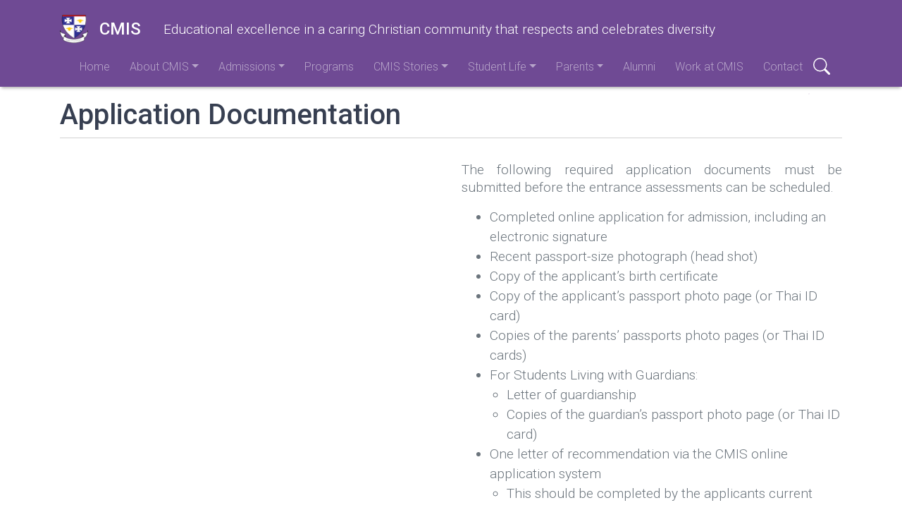

--- FILE ---
content_type: text/html; charset=UTF-8
request_url: https://cmis.ac.th/index.php/admissions/application_documentation
body_size: 8284
content:
<!DOCTYPE html>
<html lang="en" dir="ltr" prefix="content: http://purl.org/rss/1.0/modules/content/  dc: http://purl.org/dc/terms/  foaf: http://xmlns.com/foaf/0.1/  og: http://ogp.me/ns#  rdfs: http://www.w3.org/2000/01/rdf-schema#  schema: http://schema.org/  sioc: http://rdfs.org/sioc/ns#  sioct: http://rdfs.org/sioc/types#  skos: http://www.w3.org/2004/02/skos/core#  xsd: http://www.w3.org/2001/XMLSchema# ">
  <head> 
    <meta charset="utf-8" />
<meta name="Generator" content="Drupal 9 (https://www.drupal.org)" />
<meta name="MobileOptimized" content="width" />
<meta name="HandheldFriendly" content="true" />
<meta name="viewport" content="width=device-width, initial-scale=1.0" />
<link rel="icon" href="/sites/default/files/CMIS_logo_32x32.png" type="image/png" />
<link rel="canonical" href="https://cmis.ac.th/index.php/admissions/application_documentation" />
<link rel="shortlink" href="https://cmis.ac.th/index.php/node/51" />

      <title>Application Documentation | CMIS</title>
      <link rel="stylesheet" media="all" href="/sites/default/files/css/css_qpU4NiU8Dxg08k9CoaB3pBUiT8l5iNTzcaDatFPGWOY.css" />
<link rel="stylesheet" media="all" href="https://unpkg.com/aos@2.3.1/dist/aos.css" />
<link rel="stylesheet" media="all" href="/sites/default/files/css/css_1WUJ2M294DQx5H2eH7RlQLSlzPdKefrhLvm74Ac_IHo.css" />
<link rel="stylesheet" media="all" href="/sites/default/files/css/css_PJMDxwkMigKO_2N1HQiw7IqRu5kH5nGq1b5ZNHaXhnc.css" />
<link rel="stylesheet" media="all" href="//fonts.googleapis.com/css?family=Roboto:300,400,500,700,900&amp;display=swap" />
<link rel="stylesheet" media="all" href="/sites/default/files/css/css_413lx4cD5DRRUrObk7BoNNHa8jrzQtXUCcmJAR1WblM.css" />

        </head>
        <body class="path-node page-node-type-admissions">
                    <a href="#main-content" class="visually-hidden focusable skip-link">
            Skip to main content
          </a>
          
            <div class="dialog-off-canvas-main-canvas" data-off-canvas-main-canvas>
    <!-- HEADER-->
<!-- HEADER -->
<header class="bg-secondary pt-3 " role="banner-brand" id="header-brand">
  <div class="container">

    <!-- branding header -->
    <div class="d-flex flex-md-column align-items-md-start">
      <div class="d-md-flex">
        <div class="d-none d-md-flex align-items-center">
          <a class="navbar-brand d-flex text-white align-items-center" href="/index.php/"><img class="text-white mr-3 logo" src="/sites/default/files/CMIS_logo_03.png">CMIS</a>
        </div>
        <div>
          <p class="d-flex align-items-center text-white h-100 pl-md-3 text-center text-md-left slogan">Educational excellence in a caring Christian community that respects and celebrates diversity</p>
        </div>
      </div>
    </div>
    <!-- branding header -->

  </div>
</header>
<header class="sticky-top d-print-none" role="header-menu" id="header-menu">
  <nav role="main-navigation" class="navbar navbar-dark navbar-expand-md bg-secondary px-0 px-md-3 mb-2 mb-md-0">
    <div class="container">

      <!-- Sticky bar logo -->
      <div class="ml-3 ml-md-0">
        <a class="navbar-brand mr-2 d-flex align-items-center py-0" href="/index.php/"><img class="navbar-brand mr-2 hide-logo logo" src="/sites/default/files/CMIS_logo_03.png"/>
          <span class="d-md-none">CMIS</span></a>
      </div>
      <!-- Sticky bar logo -->

      <!-- button collapse -->
      <button data-toggle="collapse" class="navbar-toggler ml-auto mr-3 mr-sm-0" data-target="#navigation-container">
        <span class="sr-only">Toggle navigation</span>
        <span class="navbar-toggler-icon"></span>
      </button>
      <!-- button collapse -->

      <!-- navbar collapse / mobile Menu -->
      <div class="collapse navbar-collapse position-relative justify-content-between" id="navigation-container">

        <!-- nav_main -->
        <div id="menu-main" class="search-effect">
            <div class="region container pl-0 pr-0 region-nav-main">
    <nav role="navigation" aria-labelledby="block-bootstrap-for-drupal-subtheme-main-navigation-menu" id="block-bootstrap-for-drupal-subtheme-main-navigation" class="block block-menu navigation menu--main">
            
  <h2 class="visually-hidden" id="block-bootstrap-for-drupal-subtheme-main-navigation-menu">Main navigation</h2>
  

        
                    <ul class="nav navbar-nav mt-2 mt-md-0">
                                      <li class="nav-item">
                          <a href="/" class="nav-item nav-link" data-drupal-link-system-path="&lt;front&gt;">Home</a>
                      </li>
                                      <li class="nav-item dropdown">
                          <a href="/about/our_school" class="nav-item nav-link dropdown-toggle" data-toggle="dropdown" data-drupal-link-system-path="node/22">About CMIS</a>
                            <div class="dropdown-menu animate slideIn">
                            <a href="/about/our_school" class="dropdown-item" data-drupal-link-system-path="node/22">Our School</a>
                                      <a href="/about/vision_and_mission" class="dropdown-item" data-drupal-link-system-path="node/26">Vision and Mission</a>
                                      <a href="/about/faculty" class="dropdown-item" data-drupal-link-system-path="node/108">Faculty &amp; Staff</a>
                                      <a href="/sites/default/files/CMIS_HS_Profile_2025-26.pdf" target="_blank" class="dropdown-item" title="High School Profile">HS Profile</a>
                                      <a href="/sites/default/files/CMIS_School_Profile_2025-26.pdf" target="_blank" class="dropdown-item">School Profile</a>
                                      <a href="/sites/default/files/CMIS_HS_Profile_2025-26.pdf" target="_blank" class="dropdown-item" title="High School Profile">HS Profile</a>
                                      <a href="/about/school_master_calendars" class="dropdown-item" data-drupal-link-system-path="node/27">School Master Calendars</a>
                                      <a href="/support" class="dropdown-item" data-drupal-link-system-path="node/233">Support CMIS</a>
                        </div>
      
                      </li>
                                      <li class="nav-item dropdown">
                          <a href="/admissions/welcome" class="nav-item nav-link dropdown-toggle" data-toggle="dropdown" data-drupal-link-system-path="node/13">Admissions</a>
                            <div class="dropdown-menu animate slideIn">
                            <a href="/admissions/welcome" class="dropdown-item" data-drupal-link-system-path="node/13">Welcome</a>
                                      <a href="/admissions/apply" class="dropdown-item" data-drupal-link-system-path="node/33">Apply</a>
                                      <a href="/admissions/tuition_fees" class="dropdown-item" data-drupal-link-system-path="node/34">Tuition &amp; Fees</a>
                                      <a href="/admissions/visit_cmis" class="dropdown-item" data-drupal-link-system-path="node/35">Visit CMIS</a>
                                      <a href="/admissions/faq" class="dropdown-item" data-drupal-link-system-path="node/37">FAQ</a>
                        </div>
      
                      </li>
                                      <li class="nav-item">
                          <a href="/programs" class="nav-item nav-link" data-drupal-link-system-path="node/56">Programs</a>
                      </li>
                                      <li class="nav-item dropdown">
                          <a href="" class="nav-item nav-link dropdown-toggle" data-toggle="dropdown">CMIS Stories</a>
                            <div class="dropdown-menu animate slideIn">
                            <a href="/cmis-news" class="dropdown-item" data-drupal-link-system-path="cmis-news">CMIS News</a>
                                      <a href="https://www.facebook.com/cmis.th/" target="_blank" class="dropdown-item">CMIS Facebook page</a>
                                      <a href="https://www.youtube.com/channel/UCqVO5ckeUjOrxI1ElQaXM3g" target="_blank" class="dropdown-item">CMIS YouTube Channel</a>
                        </div>
      
                      </li>
                                      <li class="nav-item dropdown">
                          <a href="/students" class="nav-item nav-link dropdown-toggle" data-toggle="dropdown">Student Life</a>
                            <div class="dropdown-menu animate slideIn">
                            <a href="https://student-life.cmis.ac.th/" target="_blank" class="dropdown-item">Activities / Sports / Clubs</a>
                                      <a href="https://docs.google.com/spreadsheets/d/1Q6N65fELiBA1t4QLJ8DFja-BCTFcCnaY/edit?usp=sharing&amp;ouid=109329252763202219286&amp;rtpof=true&amp;sd=true" target="_blank" class="dropdown-item">Cafeteria Lunch Menu</a>
                                      <a href="/high_school_course_catalog" class="dropdown-item" data-drupal-link-system-path="node/301">High School Course Catalog</a>
                                      <a href="https://library.cmis.ac.th/" target="_blank" class="dropdown-item">Library Site</a>
                                      <a href="/middle_school_course_catalog" class="dropdown-item" data-drupal-link-system-path="node/378">Middle School Course Catalog</a>
                                      <a href="https://mlp.cmis.ac.th/" target="_blank" class="dropdown-item">Modified Learning Information</a>
                                      <a href="https://cmis.powerschool.com/public/" target="_blank" class="dropdown-item">Powerschool</a>
                                      <a href="https://counseling.cmis.ac.th" target="_blank" class="dropdown-item">Counseling</a>
                                      <a href="/students/school_schedules" class="dropdown-item" data-drupal-link-system-path="node/230">School Schedules</a>
                                      <a href="/students/senior_scholarship" class="dropdown-item" data-drupal-link-system-path="node/231">Senior Scholarship</a>
                                      <a href="https://sites.google.com/cmis.ac.th/cmis-spiritual-life/home" target="_blank" class="dropdown-item">Spiritual Life</a>
                                      <a href="https://regis.cmis.ac.th" target="_blank" class="dropdown-item" title="Registration and Student Services">Registration and Student Services</a>
                                      <a href="https://docs.google.com/document/d/17TJoBhvjcuSuC_Dz7uLCSA77XZxoRGa9DD6M3PMBg9A/edit?usp=sharing" class="dropdown-item">Student Handbook</a>
                                      <a href="https://docs.google.com/forms/d/e/1FAIpQLScvi7sMEjiMVcbNWcXAVjPetlEb7ReIRv95QoVJLYoddbla8w/viewform" target="_blank" class="dropdown-item" title="For non-CMIS students registering at our testing center.">External AP Exam Registration</a>
                        </div>
      
                      </li>
                                      <li class="nav-item dropdown">
                          <a href="/parents" class="nav-item nav-link dropdown-toggle" data-toggle="dropdown">Parents</a>
                            <div class="dropdown-menu animate slideIn">
                            <a href="/sites/default/files/2021-02/CMIS_method_payment_02192021.pdf" target="_blank" class="dropdown-item">Fee Payment Methods</a>
                                      <a href="https://mlp.cmis.ac.th/" target="_blank" class="dropdown-item">Modified Learning Information</a>
                                      <a href="https://cmis.powerschool.com/public/" target="_blank" class="dropdown-item">Powerschool</a>
                                      <a href="https://counseling.cmis.ac.th" target="_blank" class="dropdown-item">Counseling</a>
                                      <a href="/events" class="dropdown-item" data-drupal-link-system-path="node/232">School Event Calendar</a>
                                      <a href="/support" class="dropdown-item" data-drupal-link-system-path="node/233">Support CMIS</a>
                                      <a href="https://cmis.ac.th/sites/default/files/forms/CMIS_Student_Temporary_Leave_Form.pdf" target="_blank" class="dropdown-item">Student Temporary Leave Form</a>
                                      <a href="https://cmis.ac.th/sites/default/files/forms/CMIS_Student_Withdrawal_Form.pdf" target="_blank" class="dropdown-item">Student Withdrawal Form</a>
                                      <a href="/about/cmis_technology_home_support" class="dropdown-item" data-drupal-link-system-path="node/436">Technology Home Support</a>
                                      <a href="https://docs.google.com/document/d/1wX8LoYfBYQHkC1eoW_w6zcj5w9y9yXUQgB2vTeYCgAg/edit?usp=sharing" class="dropdown-item">Student Safeguarding Handbook</a>
                        </div>
      
                      </li>
                                      <li class="nav-item">
                          <a href="https://docs.google.com/forms/d/1PtKAGS4rhBTm6vF2miESk7QisFMbrnD40d0puvjhcJs/viewform?gxids=7628&amp;edit_requested=true" target="_blank" class="nav-item nav-link">Alumni</a>
                      </li>
                                      <li class="nav-item">
                          <a href="/about/employment" class="nav-item nav-link" data-drupal-link-system-path="node/28">Work at CMIS</a>
                      </li>
                                      <li class="nav-item">
                          <a href="/form/contact" class="nav-item nav-link" data-drupal-link-system-path="webform/contact">Contact</a>
                      </li>
              </ul>
      



  </nav>
<div class="search-block-form block block-search container-inline" data-drupal-selector="search-block-form" id="block-bootstrap-for-drupal-subtheme-search-form" role="search">
  
    
      <form action="/search/node" method="get" id="search-block-form" accept-charset="UTF-8">
  <div class="js-form-item form-item custom-control custom-search js-form-type-search form-type-search js-form-item-keys form-item-keys form-no-label">
      <label for="edit-keys" class="custom-control-label visually-hidden">Search</label>
        
  <input title="Enter the terms you wish to search for." data-drupal-selector="edit-keys" type="search" id="edit-keys" name="keys" value="" size="15" maxlength="128" class="form-search form-control" placeholder="Search"/>


        </div>
<div data-drupal-selector="edit-actions" class="form-actions js-form-wrapper form-wrapper" id="edit-actions">
  <input data-drupal-selector="edit-submit" type="submit" id="edit-submit" value="Search" class="button js-form-submit form-submit btn btn-primary"/>

</div>

</form> 

  </div>

  </div>

        </div>
        <!-- nav_main -->

        <!-- nav_additional -->
        <div id="menu-add">
          
        </div>
        <!-- nav_additional -->

      </div>
      <!-- navbar collapse / mobile Menu -->

    </div>
  </nav>
</header>
<!-- HEADER -->
<!-- HEADER-->

<!-- MAIN -->
<main role="main " class="d-print-block">
  <a id="main-content" tabindex="-1"></a>
  
  <div class="container">
    <div class="row">

          <!-- If no sidebar_left content take full width -->
                    <!-- If no sidebar_left content take full width -->

          <div class="col-12 col-print-12">

          <!-- CONTENT BEFORE -->
                    <!-- CONTENT BEFORE -->

          <!-- MAIN CONTENT -->
          <section class="py-2 py-md-3" id="page-content">
              <div class="region region-content">
    <div data-drupal-messages-fallback class="hidden"></div><div id="block-bootstrap-for-drupal-subtheme-page-title" class="block block-core block-page-title-block">
  
    
      
  <h1 class="page-title"><span class="field field--name-title field--type-string field--label-hidden">Application Documentation</span>
</h1>


  </div>
<div id="block-bootstrap-for-drupal-subtheme-content" class="block block-system block-system-main-block">
  
    
      
<article data-history-node-id="51" role="article" about="/index.php/admissions/application_documentation" class="node node--type-admissions node--view-mode-full">

  
    

  
  <div class="node__content">
    
  <div  class="layout row layout-builder__layout">
    
                        <div  class="col-lg-6 col-md-6 col-12">
          
        </div>
                              <div  class="col-lg-6 col-md-6 col-12">
          <div class="block block-layout-builder block-field-blocknodeadmissionsbody">
  
    
      
            <div class="clearfix text-formatted field field--name-body field--type-text-with-summary field--label-hidden field__item"><p>The following required application documents must be submitted before the entrance assessments can be scheduled.</p>

<ul><li>Completed online application for admission, including an electronic signature</li>
	<li>Recent passport-size photograph (head shot)</li>
	<li>Copy of the applicant’s birth certificate</li>
	<li>Copy of the applicant’s passport photo page (or Thai ID card)</li>
	<li>Copies of the parents’ passports photo pages (or Thai ID cards)</li>
	<li>For Students Living with Guardians:
	<ul><li>Letter of guardianship</li>
		<li>Copies of the guardian’s passport photo page (or Thai ID card)</li>
	</ul></li>
	<li>One letter of recommendation via the CMIS online application system
	<ul><li>This should be completed by the applicants current teacher or academic counselor</li>
	</ul></li>
	<li>Academic records in English, as follows:
	<ul><li>Preschool to Kindergarten: all available Preschool and Kindergarten progress reports, as applicable</li>
		<li>Grades 1 to 8: report cards for the current year and the last two previous years</li>
		<li>Grades 9 to 12: complete and official high school transcripts, including report cards with teacher’s comments for the previous two years</li>
		<li>Home-schooled Applicants: a detailed curriculum document with grades for the home schooling time period. Standardized test scores may also be required.</li>
	</ul></li>
	<li>Completed Health Form, a copy of the applicant’s immunization records, along with any pertinent health records, to be entered into the appropriate online form.</li>
</ul></div>
      
  </div>
<div class="views-element-container block block-views block-views-blockadmissions-age-grade-policy-block-1">
  
    
      <div><div class="view view-admissions-age-grade-policy view-id-admissions_age_grade_policy view-display-id-block_1 js-view-dom-id-00a957c597ff77319d303a67b615f61cba1086180306e643f056011d6ed15344">
  
    
      
  
          </div>
</div>

  </div>

        </div>
                                                                                                                                                                              
  </div>

  <div class="layout layout--onecol">
    <div  class="layout__region layout__region--content">
      <div class="block block-layout-builder block-extra-field-blocknodeadmissionslinks">
  
    
      
  </div>

    </div>
  </div>

  </div>

</article>

  </div>

  </div>

          </section>
          <!-- MAIN CONTENT -->

          <!-- CONTENT AFTER -->
                  </div>
        <!-- CONTENT AFTER -->

      <!-- ASIDE CONTENT -->
            <!-- ASIDE CONTENT -->

    </div>
  </div>
</main>
<!-- MAIN -->

<!-- FOOTER -->
<!-- FOOTER -->
<footer class="py-3 py-lg-5 bg-secondary text-white-50 mt-2 mt-md-5 d-print-none" id="page-footer">
  <div class="container">
    <div class="row">
      <div class="col-md-12 col-lg-3 order-3 order-md-3 order-lg-1 mb-3 mb-3">
                    <div class="region region-footer-left">
    <div id="block-accreditationlogos" class="block block-block-content block-block-content28c55037-022f-4034-bb8c-1667f44f5c41">
  
    
      
            <div class="clearfix text-formatted field field--name-body field--type-text-with-summary field--label-hidden field__item"><a href="https://www.acswasc.org/" target="_blank"><img alt="WASC" data-entity-type="file" data-entity-uuid="ae5d53f8-2323-4a28-86bf-4dec1eb3dec9" src="/sites/default/files/inline-images/WASC_0.jpg" class="align-center" width="238" height="100" loading="lazy" /></a>
<p> </p>
<a href="https://apstudents.collegeboard.org/?navid=gh-aps" target="_blank"><img alt="AP" data-entity-type="file" data-entity-uuid="ac856251-ef17-4924-b7d4-6cae931c7092" src="/sites/default/files/inline-images/AP-Logo_0.png" class="align-center" width="100" height="61" loading="lazy" /></a>

<p> </p>
<a href="http://www.onesqa.or.th/th/index.php" target="_blank"><img alt="SorMorSor" data-entity-type="file" data-entity-uuid="a4e143d4-fe02-41a0-9711-e3c02cf6de8c" src="/sites/default/files/inline-images/sormorsor_0.png" class="align-center" width="59" height="60" loading="lazy" /></a>

<p> </p>
<a href="https://www.isat.or.th/" target="_blank"><img alt="ISAT" data-entity-type="file" data-entity-uuid="f97a671b-4eeb-47c6-ba4e-7870bd7bc7f7" src="/sites/default/files/inline-images/ISAT_2_1_1_0.png" class="align-center" width="147" height="60" loading="lazy" /></a>

<p> </p>
<a href="https://www.earcos.org/" target="_blank"><img alt="EARCOS" data-entity-type="file" data-entity-uuid="169c3e62-d3db-43ba-adfd-7d18d3280688" src="/sites/default/files/inline-images/EARCOS_100px_0_0.png" class="align-center" width="100" height="100" loading="lazy" /></a>

<p> </p>

<p> </p>
</div>
      
  </div>

  </div>

              </div>
      <div class="col-sm-12 col-md-6 col-lg-5 order-2 order-lg-2 mb-3">
                    <div class="region region-footer-center">
    <div id="block-cmisaddress" class="block block-block-content block-block-contentc9b1c6dd-e226-4ed7-b5f8-7a4d97abd0f9">
  
    
      
            <div class="clearfix text-formatted field field--name-body field--type-text-with-summary field--label-hidden field__item"><h2><strong>Chiang Mai International School</strong></h2>

<p>13 Chetupon Rd. Chiang Mai, Thailand 50000</p>

<p>Tel: +66 (0) 52 135072  Fax: +66 (0) 53 242455</p>

<p><a href="https://www.facebook.com/cmis.th/" target="_blank"><img alt="facebook" src="/sites/default/files/inline-images/facebook_icon.png" /></a> <a href="https://www.youtube.com/channel/UCqVO5ckeUjOrxI1ElQaXM3g" target="_blank"><img alt="youtube" src="/sites/default/files/inline-images/youtube_icon.png" /></a></p>
</div>
      
  </div>
<div class="views-element-container block block-views block-views-blockgoogle-map-block-1" id="block-views-block-google-map-block-1">
  
    
      <div><div class="view view-google-map view-id-google_map view-display-id-block_1 js-view-dom-id-13a16ae5a2ed567ec3e4fc62c72a0c37e61e2146218b37432f0e53e15b5e2a10">
  
    
      
      <div class="view-content">
          <div class="views-row"><div class="views-field views-field-field-map-location"><div class="field-content">      <iframe width="100%" height="450" title="" frameborder="0" style="border:0" src="https://www.google.com/maps/embed?origin=mfe&amp;pb=!1m4!2m1!1s18.798151057919497%2C+99.00457572621589!5e0!6i16!5m1!1sen"></iframe>
  <p class="simple-gmap-link"><a href="https://www.google.com/maps?q=18.798151057919497%2C+99.00457572621589&amp;hl=en&amp;t=m&amp;z=16" target="_blank">View larger map</a></p>
</div></div></div>

    </div>
  
          </div>
</div>

  </div>

  </div>

              </div>
      <div class="col-sm-12 col-md-6 col-lg-4 order-1 order-lg-3">
                    <div class="region region-footer-right">
    <div id="block-webform" class="block block-webform block-webform-block">
  
      <h2>Contact CMIS</h2>
    
      <form class="webform-submission-form webform-submission-add-form webform-submission-contact-form webform-submission-contact-add-form webform-submission-contact-node-51-form webform-submission-contact-node-51-add-form custom-border js-webform-details-toggle webform-details-toggle" data-recaptcha-id="webform_submission_contact_node_51_add_form" data-drupal-selector="webform-submission-contact-node-51-add-form" action="/index.php/admissions/application_documentation" method="post" id="webform-submission-contact-node-51-add-form" accept-charset="UTF-8">
  
  <div class="webform-element--title-inline js-form-item form-item custom-control custom-textfield js-form-type-textfield form-type-textfield js-form-item-name form-item-name">
      <label for="edit-name" class="custom-control-label js-form-required form-required">Name</label>
        
  <input data-drupal-selector="edit-name" type="text" id="edit-name" name="name" value="" size="60" maxlength="255" placeholder="Enter your name here" class="form-text required form-control" required="required" aria-required="true"/>


        </div>
<div class="webform-element--title-inline js-form-item form-item custom-control custom-email js-form-type-email form-type-email js-form-item-email form-item-email">
      <label for="edit-email" class="custom-control-label js-form-required form-required">Email</label>
        
  <input data-drupal-selector="edit-email" type="email" id="edit-email" name="email" value="" size="60" maxlength="254" placeholder="Enter your email here" class="form-email required form-control" required="required" aria-required="true"/>


        </div>
<div class="js-form-item form-item custom-control js-form-type-select form-type-select js-form-item-attention form-item-attention">
      <label for="edit-attention" class="custom-control-label js-form-required form-required">Attention</label>
        <select data-webform-required-error="Please select one option from the list" data-drupal-selector="edit-attention" id="edit-attention" name="attention" class="form-select required custom-select" required="required" aria-required="true"><option value=""  selected="selected">- Select -</option><option value="General Information" >General Information</option><option value="Admissions" >Admissions</option><option value="Manager" >Manager</option><option value="Elementary Principal" >Elementary Principal</option><option value="Middle School Principal" >Middle School Principal</option><option value="High School Principal" >High School Principal</option><option value="Attendance" >Attendance</option><option value="Student Records" >Student Records</option><option value="Employment" >Employment</option></select>
        </div>
<div class="js-form-item form-item custom-control custom-textfield js-form-type-textfield form-type-textfield js-form-item-subject form-item-subject">
      <label for="edit-subject" class="custom-control-label js-form-required form-required">Subject</label>
        
  <input data-drupal-selector="edit-subject" type="text" id="edit-subject" name="subject" value="" size="60" maxlength="255" class="form-text required form-control" required="required" aria-required="true"/>


        </div>
<div class="js-form-item form-item custom-control custom-textarea js-form-type-textarea form-type-textarea js-form-item-message form-item-message">
      <label for="edit-message" class="custom-control-label js-form-required form-required">Message</label>
        <div class="form-textarea-wrapper">
  <textarea data-drupal-selector="edit-message" id="edit-message" name="message" rows="5" cols="60" class="form-textarea required form-control resize-vertical" required="required" aria-required="true"></textarea>
</div>

        </div>
<div data-drupal-selector="edit-actions" class="form-actions webform-actions js-form-wrapper form-wrapper" id="edit-actions"><div id="webform_submission_contact_node_51_add_form-captcha" class="recaptcha recaptcha-wrapper js-form-wrapper form-wrapper" data-drupal-selector="edit-captcha"></div>

  <input class="webform-button--submit button button--primary js-form-submit form-submit btn btn-primary" data-drupal-selector="edit-actions-submit" type="submit" id="edit-actions-submit" name="op" value="Send message"/>


</div>

  <input data-drupal-selector="edit-simple-recaptcha-token" type="hidden" name="simple_recaptcha_token" value="" class="form-control"/>


  <input data-drupal-selector="edit-simple-recaptcha-type" type="hidden" name="simple_recaptcha_type" value="v2" class="form-control"/>


  <input data-drupal-selector="edit-honeypot-time" type="hidden" name="honeypot_time" value="iXGBEi7pxDszXmBK1XoVf4iT6XB8LQjnDTF5_t24peo" class="form-control"/>


  <input autocomplete="off" data-drupal-selector="form-b0o1qm0jnagmjjuz-xehxzmydalhqjmhqeqcn0qkf4w" type="hidden" name="form_build_id" value="form-B0o1QM0JNAgmJJUZ_XEHxzmYdAlHQJMhqeQCN0Qkf4w" class="form-control"/>


  <input data-drupal-selector="edit-webform-submission-contact-node-51-add-form" type="hidden" name="form_id" value="webform_submission_contact_node_51_add_form" class="form-control"/>

<div class="url-textfield js-form-wrapper form-wrapper" style="display: none !important;"><div class="js-form-item form-item custom-control custom-textfield js-form-type-textfield form-type-textfield js-form-item-url form-item-url">
      <label for="edit-url" class="custom-control-label">Leave this field blank</label>
        
  <input autocomplete="off" data-drupal-selector="edit-url" type="text" id="edit-url" name="url" value="" size="20" maxlength="128" class="form-text form-control"/>


        </div>
</div>


  
</form>

  </div>

  </div>

              </div>
    </div>
  </div>
</footer>
<footer class="py-3 justify-content-center d-flex bg-primary text-white-50 d-print-none" id="page-footer-sub">
  <div class="container">
    <div class="row justify-content-center">
      <div class="col-sm-12 col-xl-4 d-flex justify-content-center align-items-center">
              </div>
      <div class="col-sm-12 col-md-6 col-xl-4 d-flex justify-content-center align-items-center">

              </div>
      <div class="col-sm-12 col-md-6 col-xl-4 d-flex justify-content-center align-items-center">
              </a>
    </div>
  </div>
</div>
</footer>
<!-- FOOTER -->


<!-- MODAL CONTAINER -->
    <div class="region region-modal-container">
    <div id="block-schoolslogan" class="block block-block-content block-block-content5b56a2ca-c2c4-4870-89a1-5596be982b30">
  
    
      
            <div class="clearfix text-formatted field field--name-body field--type-text-with-summary field--label-hidden field__item"><p class="text-align-center">Educational excellence in a caring Christian community that respects and celebrates diversity</p>
</div>
      
  </div>

  </div>

<!-- MODAL CONTAINER -->
<!-- FOOTER -->

  </div>

          
          <script type="application/json" data-drupal-selector="drupal-settings-json">{"path":{"baseUrl":"\/index.php\/","scriptPath":null,"pathPrefix":"","currentPath":"node\/51","currentPathIsAdmin":false,"isFront":false,"currentLanguage":"en"},"pluralDelimiter":"\u0003","suppressDeprecationErrors":true,"statistics":{"data":{"nid":"51"},"url":"\/core\/modules\/statistics\/statistics.php"},"views_accordion":{"00a957c597ff77319d303a67b615f61cba1086180306e643f056011d6ed15344":{"usegroupheader":false,"collapsible":1,"rowstartopen":0,"animated":false,"duration":false,"heightStyle":"content","event":"click","useHeaderIcons":1,"iconHeader":"ui-icon-triangle-1-e","iconActiveHeader":"ui-icon-triangle-1-s","display":".js-view-dom-id-00a957c597ff77319d303a67b615f61cba1086180306e643f056011d6ed15344","header":".js-views-accordion-header-00a957c597ff77319d303a67b615f61cba1086180306e643f056011d6ed15344"}},"ajaxTrustedUrl":{"\/search\/node":true,"form_action_p_pvdeGsVG5zNF_XLGPTvYSKCf43t8qZYSwcfZl2uzM":true},"simple_recaptcha":{"sitekey":"6LdrNVEcAAAAAPUvSP2_l-JcDtYACnh-rGxt_yBe","form_ids":{"webform_submission_contact_node_51_add_form":"webform_submission_contact_node_51_add_form"}},"user":{"uid":0,"permissionsHash":"e09853177645f25e70e1053412e131c1348fee0290dca31b497fb7ee405b9fef"}}</script>
<script src="/sites/default/files/js/js_5Up_miogqndFdBlVrDYojY04cZFY8fbxBsQppjcQ0eA.js"></script>
<script src="https://unpkg.com/aos@2.3.1/dist/aos.js"></script>
<script src="/sites/default/files/js/js_i1RgyV17HPSBUjEHwMZzWt7ShUilSbXaBHUkWAuAjy4.js"></script>
<script src="//stackpath.bootstrapcdn.com/bootstrap/4.4.1/js/bootstrap.min.js"></script>
<script src="/sites/default/files/js/js_A1pDCjW752_pKfw6G-6LXsY1JaRzWA5A69Q0oDwjIA8.js"></script>
<script src="https://www.recaptcha.net/recaptcha/api.js" defer async></script>
<script src="/sites/default/files/js/js_eubh2nvNBY3b0cVeiodmK3rIwpungIt_vuqPowL8JhY.js"></script>
</body>
        </html>
